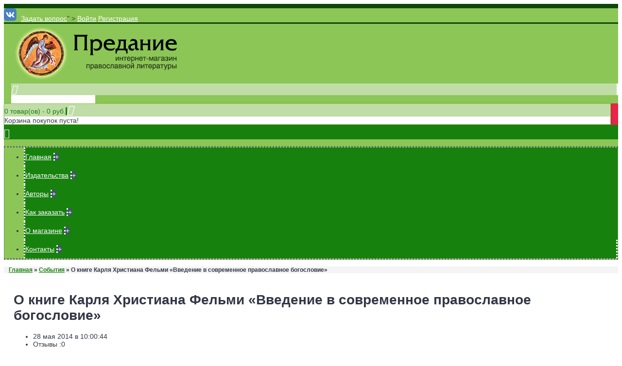

--- FILE ---
content_type: text/html; charset=utf-8
request_url: https://predanie.org/vse-sobytiya/?record_id=2478
body_size: 7661
content:
<!DOCTYPE html>
<html dir="ltr" lang="ru" class="webkit chrome chrome131 mac journal-desktop layout-15 route-error-not_found is-guest responsive-layout extended-layout header-center backface product-grid-second-image product-list-second-image" data-j2v="2.4.1">
<head>
<meta charset="UTF-8" />
<meta name="viewport" content="width=device-width, initial-scale=1, minimum-scale=1, maximum-scale=1, user-scalable=no">
<meta name="format-detection" content="telephone=no">
<!--[if IE]><meta http-equiv="X-UA-Compatible" content="IE=Edge,chrome=1"/><![endif]-->
<!--[if lt IE 9]><script src="//ie7-js.googlecode.com/svn/version/2.1(beta4)/IE9.js"></script><![endif]-->
<title>О книге Карля Христиана Фельми «Введение в современное православное богословие» - «Предание» - книжный интернет-магазин православной книги и литературы</title>
<base href="https://predanie.org/" />
<meta property="og:title" content="Предание" />
<meta property="og:description" content="..." />
<meta property="og:url" content="https://predanie.org/vse-sobytiya/?record_id=2478" />
<meta property="og:image" content="https://predanie.org/image/cache/data/imgs/logo-new-black-200x200_0.png" />
<link rel="stylesheet" href="//fonts.googleapis.com/css?family=Roboto+Slab:regular,700%7COswald:regular%7CRoboto:700&amp;subset=latin,cyrillic"/>
<link rel="stylesheet" href="https://predanie.org/catalog/view/javascript/jquery/ui/themes/ui-lightness/jquery-ui-1.8.16.custom.css?j2v=2.4.1"/>
<link rel="stylesheet" href="https://predanie.org/catalog/view/theme/journal2/lib/owl-carousel/owl.carousel.css?j2v=2.4.1"/>
<link rel="stylesheet" href="https://predanie.org/catalog/view/theme/journal2/lib/owl-carousel/owl.transitions.css?j2v=2.4.1"/>
<link rel="stylesheet" href="https://predanie.org/catalog/view/theme/journal2/lib/magnific-popup/magnific-popup.css?j2v=2.4.1"/>
<link rel="stylesheet" href="https://predanie.org/catalog/view/theme/default/stylesheet/blog.css?j2v=2.4.1"/>
<link rel="stylesheet" href="https://predanie.org/catalog/view/javascript/blog/colorbox/css/0/colorbox.css?j2v=2.4.1"/>
<link rel="stylesheet" href="https://predanie.org/catalog/view/javascript/wysibb/theme/default/wbbtheme.css?j2v=2.4.1"/>
<link rel="stylesheet" href="https://predanie.org/catalog/view/javascript/blog/rating/jquery.rating.css?j2v=2.4.1"/>
<link rel="stylesheet" href="https://predanie.org/catalog/view/theme/journal2/css/hint.min.css?j2v=2.4.1"/>
<link rel="stylesheet" href="https://predanie.org/catalog/view/theme/journal2/css/journal.css?j2v=2.4.1"/>
<link rel="stylesheet" href="https://predanie.org/catalog/view/theme/journal2/css/features.css?j2v=2.4.1"/>
<link rel="stylesheet" href="https://predanie.org/catalog/view/theme/journal2/css/header.css?j2v=2.4.1"/>
<link rel="stylesheet" href="https://predanie.org/catalog/view/theme/journal2/css/module.css?j2v=2.4.1"/>
<link rel="stylesheet" href="https://predanie.org/catalog/view/theme/journal2/css/pages.css?j2v=2.4.1"/>
<link rel="stylesheet" href="https://predanie.org/catalog/view/theme/journal2/css/account.css?j2v=2.4.1"/>
<link rel="stylesheet" href="https://predanie.org/catalog/view/theme/journal2/css/blog-manager.css?j2v=2.4.1"/>
<link rel="stylesheet" href="https://predanie.org/catalog/view/theme/journal2/css/side-column.css?j2v=2.4.1"/>
<link rel="stylesheet" href="https://predanie.org/catalog/view/theme/journal2/css/product.css?j2v=2.4.1"/>
<link rel="stylesheet" href="https://predanie.org/catalog/view/theme/journal2/css/category.css?j2v=2.4.1"/>
<link rel="stylesheet" href="https://predanie.org/catalog/view/theme/journal2/css/footer.css?j2v=2.4.1"/>
<link rel="stylesheet" href="https://predanie.org/catalog/view/theme/journal2/css/icons.css?j2v=2.4.1"/>
<link rel="stylesheet" href="https://predanie.org/catalog/view/theme/journal2/css/responsive.css?j2v=2.4.1"/>
<link rel="stylesheet" href="index.php?route=journal2/assets/css&amp;j2v=2.4.1" />
<script type="text/javascript" src="https://predanie.org/catalog/view/theme/journal2/lib/jquery/jquery-1.8.3.min.js?j2v=2.4.1"></script>
<script type="text/javascript" src="https://predanie.org/catalog/view/theme/journal2/lib/jquery.ui/jquery-ui-1.8.24.min.js?j2v=2.4.1"></script>
<script type="text/javascript" src="https://predanie.org/catalog/view/javascript/common.js?j2v=2.4.1"></script>
<script type="text/javascript" src="https://predanie.org/catalog/view/javascript/jquery/jquery.total-storage.min.js?j2v=2.4.1"></script>
<script type="text/javascript" src="https://predanie.org/catalog/view/theme/journal2/lib/jquery.tabs/tabs.js?j2v=2.4.1"></script>
<script type="text/javascript" src="https://predanie.org/catalog/view/theme/journal2/lib/owl-carousel/owl.carousel.js?j2v=2.4.1"></script>
<script type="text/javascript" src="https://predanie.org/catalog/view/theme/journal2/lib/magnific-popup/jquery.magnific-popup.min.js?j2v=2.4.1"></script>
<script type="text/javascript" src="https://predanie.org/catalog/view/theme/journal2/lib/actual/jquery.actual.min.js?j2v=2.4.1"></script>
<script type="text/javascript" src="https://predanie.org/catalog/view/theme/journal2/lib/countdown/jquery.countdown.js?j2v=2.4.1"></script>
<script type="text/javascript" src="https://predanie.org/catalog/view/theme/journal2/lib/image-zoom/jquery.imagezoom.min.js?j2v=2.4.1"></script>
<script type="text/javascript" src="https://predanie.org/catalog/view/theme/journal2/lib/lazy/jquery.lazy.1.6.min.js?j2v=2.4.1"></script>
<script type="text/javascript" src="https://predanie.org/catalog/view/javascript/jquery/tabs.js?j2v=2.4.1"></script>
<script type="text/javascript" src="https://predanie.org/catalog/view/javascript/blog/blog.comment.js?j2v=2.4.1"></script>
<script type="text/javascript" src="https://predanie.org/catalog/view/javascript/blog/colorbox/jquery.colorbox.js?j2v=2.4.1"></script>
<script type="text/javascript" src="https://predanie.org/catalog/view/javascript/blog/colorbox/lang/jquery.colorbox-ru.js?j2v=2.4.1"></script>
<script type="text/javascript" src="https://predanie.org/catalog/view/javascript/blog/blog.color.js?j2v=2.4.1"></script>
<script type="text/javascript" src="https://predanie.org/catalog/view/javascript/wysibb/jquery.wysibb.js?j2v=2.4.1"></script>
<script type="text/javascript" src="https://predanie.org/catalog/view/javascript/blog/blog.bbimage.js?j2v=2.4.1"></script>
<script type="text/javascript" src="https://predanie.org/catalog/view/javascript/blog/rating/jquery.rating.js?j2v=2.4.1"></script>
<script type="text/javascript" src="https://predanie.org/catalog/view/theme/journal2/js/journal.js?j2v=2.4.1"></script>
<!--[if (gte IE 6)&(lte IE 8)]><script src="catalog/view/theme/journal2/lib/selectivizr/selectivizr.min.js"></script><![endif]-->
<script>
    Journal.COUNTDOWN = {
        DAYS    : "Days",
        HOURS   : "Hours",
        MINUTES : "Min",
        SECONDS : "Sec"
    };
</script>

			<link rel="stylesheet" href="catalog/view/javascript/jquery.cluetip.css" type="text/css" />
			<script src="catalog/view/javascript/jquery.cluetip.js" type="text/javascript"></script>
			
			<script type="text/javascript">
				$(document).ready(function() {
				$('a.title').cluetip({splitTitle: '|'});
				  $('ol.rounded a:eq(0)').cluetip({splitTitle: '|', dropShadow: false, cluetipClass: 'rounded', showtitle: false});
				  $('ol.rounded a:eq(1)').cluetip({cluetipClass: 'rounded', dropShadow: false, showtitle: false, positionBy: 'mouse'});
				  $('ol.rounded a:eq(2)').cluetip({cluetipClass: 'rounded', dropShadow: false, showtitle: false, positionBy: 'bottomTop', topOffset: 70});
				  $('ol.rounded a:eq(3)').cluetip({cluetipClass: 'rounded', dropShadow: false, sticky: true, ajaxCache: false, arrows: true});
				  $('ol.rounded a:eq(4)').cluetip({cluetipClass: 'rounded', dropShadow: false});  
				});
			</script>
			

                            
</head>
<body>

			
				            
			
<header class="journal-header-center journal-header-mega nolang-nocurr">

    <div class="journal-top-header j-min z-1"></div>
    <div class="journal-menu-bg j-min z-0"> </div>
    <div class="journal-center-bg j-100 z-0"> </div>

    <div id="header" class="journal-header row z-2">

        <div class="journal-links j-min xs-100 sm-100 md-50 lg-50 xl-50">
            <div class="links j-min">
                            </div>
        </div>

        <div class="journal-secondary j-min xs-100 sm-100 md-50 lg-50 xl-50">
            <div class="links j-min">
                <a href="/about"  class=" icon-only"><span class="top-menu-link"></span></a>
<a href="https://vk.com/predanie_knigi"  class=" icon-only" target="_blank"><i><img style="margin-right: 5px; " src="image/data/imgs/vk.png" alt="" title="" /></i><span class="top-menu-link"></span></a>
<a href="<!-- mibew text link --><a id="mibew-agent-button" href="/mibew/chat?locale=ru" target="_blank" onclick="Mibew.Objects.ChatPopups['5587f2a727fd0c03'].open();return false;">Задать вопрос</a><script type="text/javascript" src="/mibew/js/compiled/chat_popup.js"></script><script type="text/javascript">Mibew.ChatPopup.init({"id":"5587f2a727fd0c03","url":"\/mibew\/chat?locale=ru","preferIFrame":true,"modSecurity":false,"width":640,"height":480,"resizable":true,"styleLoader":"\/mibew\/chat\/style\/popup"});</script><!-- / mibew text link -->" ><span class="top-menu-link"></span></a>
<a href="https://predanie.org/login" ><span class="top-menu-link">Войти</span></a>
<a href="https://predanie.org/register" ><span class="top-menu-link">Регистрация</span></a>				
            </div>
			
        </div>

                <div class="journal-logo j-100 xs-100 sm-100 md-30 lg-30 xl-30">
                        <div id="logo">
                <a href="">
                    <img src="https://predanie.org/image/cache/data/imgs/logo-new-black-365x120_0.png" width="365" height="120" alt="Предание" title="Предание" />                </a>
            </div>
                    </div>
        <div class="journal-search j-min xs-100 sm-50 md-45 lg-45 xl-45">
                        <div id="search" class="j-min">
                <div class="button-search j-min"><i></i></div>
                                <input type="text" name="search" placeholder="" value="" autocomplete="off" />
                            </div>
                    </div>

        
        
        <div class="journal-cart row j-min xs-100 sm-50 md-25 lg-25 xl-25">
            <div id="cart">
  <div class="heading" >
    <a><span id="cart-total">0 товар(ов) - 0 руб.</span><i></i></a>
  </div>
  <div class="content">
    <div class="cart-wrapper">
        <div class="empty">Корзина покупок пуста!</div>
      </div>
</div>
</div>        </div>

        <div class="journal-menu j-min xs-100 sm-100 md-100 lg-100 xl-100">
            <div class="mobile-trigger"></div>
<ul class="super-menu mobile-menu menu-table" style="table-layout: fixed">
        <li class="drop-down ">
                <a href="/" ><span class="main-menu-text">Главная</span></a>
                                                                
        
        <span class="mobile-plus">+</span>
    </li>
        <li class="mega-menu-mixed ">
                <a href="/manufacturer" ><span class="main-menu-text">Издательства</span></a>
                                                
        
        <span class="mobile-plus">+</span>
    </li>
        <li class="drop-down ">
                <a href="/authors" ><span class="main-menu-text">Авторы</span></a>
                                                                
        
        <span class="mobile-plus">+</span>
    </li>
        <li class="drop-down ">
                <a href="/kak-zakazat" ><span class="main-menu-text">Как заказать</span></a>
                                                                
        
        <span class="mobile-plus">+</span>
    </li>
        <li class="drop-down ">
                <a href="/o-magazine" ><span class="main-menu-text">О магазине</span></a>
                                                                
        
        <span class="mobile-plus">+</span>
    </li>
        <li class="drop-down ">
                <a href="/kontakty" ><span class="main-menu-text">Контакты</span></a>
                                                                
        
        <span class="mobile-plus">+</span>
    </li>
    </ul>        </div>
                <script>
            if($(window).width() < 760){
                $('.journal-header-center .journal-links').before($('.journal-header-center .journal-language'));
                $('.journal-header-center .journal-logo').after($('.journal-header-center .journal-search'));
            }
        </script>
            </div>
</header>
<div class="extended-container">
<div id="container" class="j-container">

<div id="notification"></div> 
<div class="breadcrumb">
        <a href="http://predanie.org/">Главная</a>         &raquo; <a href="http://predanie.org/vse-sobytiya/">События</a>         &raquo; О книге Карля Христиана Фельми «Введение в современное православное богословие»      </div>
<div id="content">
<div>

  

  <h1 class="marginbottom5">О книге Карля Христиана Фельми «Введение в современное православное богословие»</h1>
  <div class="record-info">

	<div class="blog-small-record">
	<ul>
	     			<li class="blog-data-record"> 28 мая 2014 в 10:00:44</li>
	     

	 	<li class="blog-comments-record"> Отзывы :<ins style="text-decoration:none;" class="comment_count">0	 <!--Отзывов: 0--></ins></li>
		 	<li class="blog-viewed-record">Просмотров: 1354</li>
	 
	 <li class="floatright" style="float: right; ">
	<span typeof="v:Review-aggregate" xmlns:v="http://rdf.data-vocabulary.org/#">
	

           <img style="border: 0px;"  title="0" alt="0" src="catalog/view/theme/default/image/blogstars-0.png">
     


	

	    <span property="v:itemreviewed"></span> <span rel="v:rating"><span typeof="v:Rating"><span property="v:average" content="0"></span><span property="v:best" content="5"></span></span></span><span property="v:votes" content="0"></span>
	    <span property="v:count" content="0"></span>

	</span>

	 </li>

	</ul>

 </div>


<div class="overflowhidden" style="width: 100%;">&nbsp;</div>

  <div class="blog-record-description">
  <p><br /></p>
<div class="short c2">
<p class="c1">Только что вышла книга Карла Христиана Фельми, или по-православному дьякона Василия Фельми, «Введение в современное православное богословие». Это уже второе издание книги. Первое издавал Российский православный университет, второе вышло в издательстве Свято-Филаретовского православно-христианского института. Но это не просто переиздание давно уже разошедшегося тиража известной книги. Это существенно доработанное, усовершенствованное и дополненное новыми главами и параграфами издание.</p>
<p>Когда открываешь эту книгу, то сердце наполняется, безусловно, огромной радостью, потому что здесь, как в малой энциклопедии, есть всё самое лучшее: цитируются лучшие святые отцы, лучшие православные богословы, как старые, русские по преимуществу, так и богословы XX века. Хотя здесь присутствует не только русская мысль, даже не только православная, но каждое имя – это всегда большая величина.</p>
</div>
<div class="text news_content c3">
<p>По сути дела эта книга может быть прекраснейшим путеводителем, вполне соответствующим своему названию: это именно введение в современное православное богословие, по-своему мистагогия ― введение в таинство. И действительно здесь не только богословие, здесь описание таинства и принципов жизни православных верующих, православной церкви. То, что автор в основу всего описания православного богословия и православной сакраментологии и мистериологии кладёт именно опыт жизни и считает это особенностью православия, поддерживая тем самым известные мнения отца Павла Флоренского и многих других, делает эту книгу ещё более примечательной. Это именно то, что нужно было бы сейчас людям, которые не могут читать устаревшие схоластические вещи, которым нужно живое слово, которые хотят накопить опыт, смотря на лучшие образцы.</p>
<p>Книга написана горящим духом, от всего сердца. Она, с одной стороны, прекрасный плод вышколенного, очень чёткого, ясного ума западного человека, профессора, с другой стороны, она плод длительных духовных поисков человека, пришедшего из лютеранства в православие совершенно сознательно ― в наше время, когда такие переходы нечасты, порой оказываются вне понимания другими людьми и остаются без поддержки.</p>
<p>Тем не менее можно только радоваться за автора, дьякона Василия Фельми, который, пройдя огромный путь поисков и находок, проверки в опыте и в знании ― и, точнее сказать, знанием ― пришёл к православию как к лучшему, наиболее чистому источнику христианской духовности, христианской жизни, христианской веры и христианской молитвы. Я бы рекомендовал от всей души эту книгу всем современным людям, у которых есть вкус к духовному чтению, которые хотят разобраться в таинствах веры, молитвы и жизни традиционного православия. Эта книга ― драгоценность, на самом деле она должна стать настольной книгой всех ищущих людей нашего времени.</p>
<p>Я сердечно поздравляю Карла Христиана Фельми ― дьякона Василия ― с выходом этой книги, которая стала ещё одной духовной победой в его жизни, победой именно духовной, не внешней, но весомой. Хотелось бы поздравить и всех читателей ― наконец-то у нас есть книга, с которой трудно что-то сравнить в наших современных изданиях. Я уверен, что всякий, кто возьмёт эту книгу в руки, не только не пожалеет, но не однажды возблагодарит Господа.</p>
</div>
<div class="span4 related float-right">
<div class="category_label"><a href="http://www.ogkochetkov.ru/blog/detail/o-novoi-knige-prof-karla-khristiana-felmi/#.U4V2DHZ9lS4"><span class="catid97 label">Личный блог священника Георгия Кочеткова</span></a></div>
<div class="item">
<div class="img"><br /></div>
<br />
<p> </p>
<p> </p>
</div>
</div>  </div>

<div class="blog-next-prev">
<a href="http://predanie.org/vse-sobytiya/?record_id=2479">&larr;&nbsp;«Веленью Божию, о муза, будь послушна…»</a>&nbsp;&nbsp;|&nbsp;

<a href="http://predanie.org/vse-sobytiya/?record_id=2477">Изданы материалы конференции по катехизации&nbsp;&rarr;</a>
</div>

    <div>
      <div class="description">

         </div>
  </div>

  </div>



  <div id="tabs" class="htabs">
    -->

         <a href="#tab-images">Галерея</a>
    
    
    
        <a href="#tab-product-related">Товары к записи (1)</a>
    

</div>


<!--   -->


    <div id="tab-product-related" class="tab-content">
    <div class="box-product">
            <div>
                <div class="image"><a href="http://predanie.org/felmi-karl-hristian-vvedenie-v-sovremennoe-pravoslavnoe-bogoslovie"><img src="https://predanie.org/image/cache/data/Felmy_2-250x250_0.jpg" alt="Карл Христиан Фельми. Введение в современное православное богословие." /></a></div>
                <div class="name"><a href="http://predanie.org/felmi-karl-hristian-vvedenie-v-sovremennoe-pravoslavnoe-bogoslovie">Карл Христиан Фельми. Введение в современное православное богословие.</a></div>
                <div class="price">
                    540 руб.                  </div>
                        <a onclick="addToCart('686');" class="button"><span>Купить</span></a></div>
          </div>
  </div>
  

  

  
  <div id="tab-images" class="tab-content">
    <div class="left">
            <div class="image-additional">
                <a href="https://predanie.org/image/data/stories/news/28-05-2014-3.jpg" title="О книге Карля Христиана Фельми «Введение в современное православное богословие»" class="imagebox" rel="imagebox"><img src="https://predanie.org/image/cache/data/stories/news/28-05-2014-3-150x150_0.jpg" title="О книге Карля Христиана Фельми «Введение в современное православное богословие»" alt="О книге Карля Христиана Фельми «Введение в современное православное богословие»" /></a>
              </div>
          </div>
  </div>
  

  



 <div class="share floatleft"><!-- AddThis Button BEGIN -->

  <div  class="addthis_toolbox addthis_default_style floatleft">
          <a class="addthis_button_facebook"></a>
          <a class="addthis_button_vk"></a>
          <a class="addthis_button_odnoklassniki_ru"></a>
          <a class="addthis_button_youtube"></a>
          <a class="addthis_button_twitter"></a>
          <a class="addthis_button_email"></a>
          <a class="addthis_button_compact"></a>
          </div>

          <script type="text/javascript" src="http://s7.addthis.com/js/250/addthis_widget.js"></script>
          <!-- AddThis Button END -->
        </div>

  <div class="powered_blog_icon" style="padding: 0px; margin: 0px; line-height: 10px;"><h3 class="blog-icon  floatleft" style="margin: 0; padding: 0;">Powered by module Blog | Reviews | Gallery | FAQ ver.: 5.10.0 (Professional) (opencartadmin.com)</h3></div>
   <div style="overflow: hidden;">&nbsp;</div>
 
   

  </div>

</div>



<script type="text/javascript">
$('#tabs a').tabs();
</script>

<style>
h3.blog-icon {
  background-image: url("catalog/view/theme/default/image/ib.png");
  height: 16px;
  width:  16px;
  text-indent: 100%;
  white-space: nowrap;
  overflow: hidden;
  font-size:12px;
  font-weight: normal;
}
</style>




</div>
</div>
<footer class="fullwidth-footer">
    <div id="footer">
        <div class="row columns" style="background-attachment: scroll">
        <div class="column  menu xs-100 sm-50 md-33 lg-25 xl-25 ">
                <h3>Информация</h3>
                        <div class="column-menu-wrap">
        <ul>
                                    <li><a href="http://predanie.org/o-magazine">О магазине</a></li>
                                                <li><a href="http://predanie.org/kontakty">Контакты</a></li>
                                                <li><a href="http://predanie.org/about">English</a></li>
                                </ul>
        </div>
            </div>
        <div class="column  menu xs-100 sm-50 md-33 lg-25 xl-25 ">
                <h3>Дополнительно</h3>
                        <div class="column-menu-wrap">
        <ul>
                                    <li><a href="https://predanie.org/sitemap">Карта сайта</a></li>
                                                <li><a href="http://predanie.org/prajs-list">Прайс-лист</a></li>
                                </ul>
        </div>
            </div>
        <div class="column  menu xs-100 sm-50 md-33 lg-25 xl-25 ">
                <h3>Личный кабинет</h3>
                        <div class="column-menu-wrap">
        <ul>
                                    <li><a href="https://predanie.org/account">Личный Кабинет</a></li>
                                                <li><a href="https://predanie.org/index.php?route=account/newsletter">Подписка на новости</a></li>
                                </ul>
        </div>
            </div>
        <div class="column  menu xs-100 sm-50 md-33 lg-25 xl-25 ">
                <h3>Сервис</h3>
                        <div class="column-menu-wrap">
        <ul>
                                    <li><a href="https://predanie.org/contact">Служба поддержки</a></li>
                                                <li><a href="https://predanie.org/index.php?route=account/return/insert">Возврат товара</a></li>
                                </ul>
        </div>
            </div>
    </div>    </div>
    <div class="bottom-footer fullwidth-bar">
        <div class="no-payments">
                        <div class="copyright">2008-2025  &nbsp;© «Предание» - книжный интернет-магазин православной литературы. Преображенское содружество малых братств</div>
                                </div>
    </div>
</footer>
<div class="scroll-top"></div>



<script type="text/javascript" src="https://predanie.org/catalog/view/theme/journal2/lib/swipebox/source/jquery.swipebox.js?j2v=2.4.1"></script>
<script type="text/javascript" src="https://predanie.org/catalog/view/theme/journal2/lib/hover-intent/jquery.hoverIntent.min.js?j2v=2.4.1"></script>
<script type="text/javascript" src="https://predanie.org/catalog/view/theme/journal2/lib/pnotify/jquery.pnotify.min.js?j2v=2.4.1"></script>
<script type="text/javascript" src="https://predanie.org/catalog/view/theme/journal2/lib/autocomplete2/jquery.autocomplete2.min.js?j2v=2.4.1"></script>
<script type="text/javascript" src="https://predanie.org/catalog/view/theme/journal2/lib/respond/respond.js?j2v=2.4.1"></script>
<script type="text/javascript" src="https://predanie.org/catalog/view/theme/journal2/lib/sticky/jquery.sticky.js?j2v=2.4.1"></script>
<script type="text/javascript" src="https://predanie.org/catalog/view/theme/journal2/js/init.js?j2v=2.4.1"></script>
<script type="text/javascript" src="index.php?route=journal2/assets/js&amp;j2v=2.4.1"></script>

<!-- Yandex.Metrika counter -->
<script type="text/javascript" >
   (function(m,e,t,r,i,k,a){m[i]=m[i]||function(){(m[i].a=m[i].a||[]).push(arguments)};
   m[i].l=1*new Date();k=e.createElement(t),a=e.getElementsByTagName(t)[0],k.async=1,k.src=r,a.parentNode.insertBefore(k,a)})
   (window, document, "script", "https://mc.yandex.ru/metrika/tag.js", "ym");

   ym(27836061, "init", {
        clickmap:true,
        trackLinks:true,
        accurateTrackBounce:true,
        webvisor:true
   });
</script>
<noscript><div><img src="https://mc.yandex.ru/watch/27836061" style="position:absolute; left:-9999px;" alt="" /></div></noscript>
<!-- /Yandex.Metrika counter -->

<script>
  (function(i,s,o,g,r,a,m){i['GoogleAnalyticsObject']=r;i[r]=i[r]||function(){
  (i[r].q=i[r].q||[]).push(arguments)},i[r].l=1*new Date();a=s.createElement(o),
  m=s.getElementsByTagName(o)[0];a.async=1;a.src=g;m.parentNode.insertBefore(a,m)
  })(window,document,'script','//www.google-analytics.com/analytics.js','ga');

  ga('create', 'UA-11402576-4', 'auto');
  ga('send', 'pageview');

</script>

</body>
</html>


--- FILE ---
content_type: text/plain
request_url: https://www.google-analytics.com/j/collect?v=1&_v=j102&a=3119324&t=pageview&_s=1&dl=https%3A%2F%2Fpredanie.org%2Fvse-sobytiya%2F%3Frecord_id%3D2478&ul=en-us%40posix&dt=%D0%9E%20%D0%BA%D0%BD%D0%B8%D0%B3%D0%B5%20%D0%9A%D0%B0%D1%80%D0%BB%D1%8F%20%D0%A5%D1%80%D0%B8%D1%81%D1%82%D0%B8%D0%B0%D0%BD%D0%B0%20%D0%A4%D0%B5%D0%BB%D1%8C%D0%BC%D0%B8%20%C2%AB%D0%92%D0%B2%D0%B5%D0%B4%D0%B5%D0%BD%D0%B8%D0%B5%20%D0%B2%20%D1%81%D0%BE%D0%B2%D1%80%D0%B5%D0%BC%D0%B5%D0%BD%D0%BD%D0%BE%D0%B5%20%D0%BF%D1%80%D0%B0%D0%B2%D0%BE%D1%81%D0%BB%D0%B0%D0%B2%D0%BD%D0%BE%D0%B5%20%D0%B1%D0%BE%D0%B3%D0%BE%D1%81%D0%BB%D0%BE%D0%B2%D0%B8%D0%B5%C2%BB%20-%20%C2%AB%D0%9F%D1%80%D0%B5%D0%B4%D0%B0%D0%BD%D0%B8%D0%B5%C2%BB%20-%20%D0%BA%D0%BD%D0%B8%D0%B6%D0%BD%D1%8B%D0%B9%20%D0%B8%D0%BD%D1%82%D0%B5%D1%80%D0%BD%D0%B5%D1%82-%D0%BC%D0%B0%D0%B3%D0%B0%D0%B7%D0%B8%D0%BD%20%D0%BF%D1%80%D0%B0%D0%B2%D0%BE%D1%81%D0%BB%D0%B0%D0%B2%D0%BD%D0%BE%D0%B9%20%D0%BA%D0%BD%D0%B8%D0%B3%D0%B8%20%D0%B8%20%D0%BB%D0%B8%D1%82%D0%B5%D1%80%D0%B0%D1%82%D1%83%D1%80%D1%8B&sr=1280x720&vp=1280x720&_u=IEBAAEABAAAAACAAI~&jid=1252257700&gjid=2116170600&cid=2091669225.1762899144&tid=UA-11402576-4&_gid=314569886.1762899144&_r=1&_slc=1&z=1675898857
body_size: -449
content:
2,cG-V5T9LD0EHX